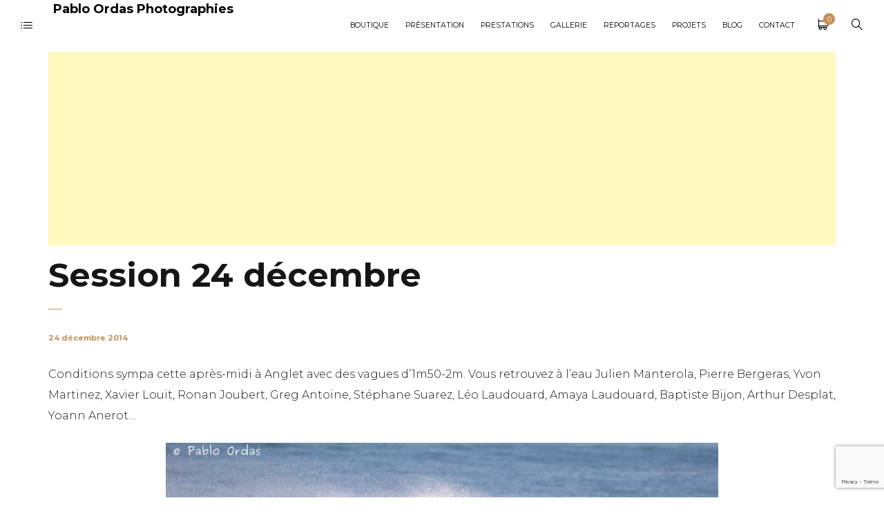

--- FILE ---
content_type: text/html; charset=utf-8
request_url: https://www.google.com/recaptcha/api2/anchor?ar=1&k=6LeGvoQUAAAAADkALkGQft1AXNxjxP0-XbE7YpZC&co=aHR0cHM6Ly9wYWJsb29yZGFzcGhvdG8uY29tOjQ0Mw..&hl=en&v=N67nZn4AqZkNcbeMu4prBgzg&size=invisible&anchor-ms=20000&execute-ms=30000&cb=x1kbqkqx6zwx
body_size: 48830
content:
<!DOCTYPE HTML><html dir="ltr" lang="en"><head><meta http-equiv="Content-Type" content="text/html; charset=UTF-8">
<meta http-equiv="X-UA-Compatible" content="IE=edge">
<title>reCAPTCHA</title>
<style type="text/css">
/* cyrillic-ext */
@font-face {
  font-family: 'Roboto';
  font-style: normal;
  font-weight: 400;
  font-stretch: 100%;
  src: url(//fonts.gstatic.com/s/roboto/v48/KFO7CnqEu92Fr1ME7kSn66aGLdTylUAMa3GUBHMdazTgWw.woff2) format('woff2');
  unicode-range: U+0460-052F, U+1C80-1C8A, U+20B4, U+2DE0-2DFF, U+A640-A69F, U+FE2E-FE2F;
}
/* cyrillic */
@font-face {
  font-family: 'Roboto';
  font-style: normal;
  font-weight: 400;
  font-stretch: 100%;
  src: url(//fonts.gstatic.com/s/roboto/v48/KFO7CnqEu92Fr1ME7kSn66aGLdTylUAMa3iUBHMdazTgWw.woff2) format('woff2');
  unicode-range: U+0301, U+0400-045F, U+0490-0491, U+04B0-04B1, U+2116;
}
/* greek-ext */
@font-face {
  font-family: 'Roboto';
  font-style: normal;
  font-weight: 400;
  font-stretch: 100%;
  src: url(//fonts.gstatic.com/s/roboto/v48/KFO7CnqEu92Fr1ME7kSn66aGLdTylUAMa3CUBHMdazTgWw.woff2) format('woff2');
  unicode-range: U+1F00-1FFF;
}
/* greek */
@font-face {
  font-family: 'Roboto';
  font-style: normal;
  font-weight: 400;
  font-stretch: 100%;
  src: url(//fonts.gstatic.com/s/roboto/v48/KFO7CnqEu92Fr1ME7kSn66aGLdTylUAMa3-UBHMdazTgWw.woff2) format('woff2');
  unicode-range: U+0370-0377, U+037A-037F, U+0384-038A, U+038C, U+038E-03A1, U+03A3-03FF;
}
/* math */
@font-face {
  font-family: 'Roboto';
  font-style: normal;
  font-weight: 400;
  font-stretch: 100%;
  src: url(//fonts.gstatic.com/s/roboto/v48/KFO7CnqEu92Fr1ME7kSn66aGLdTylUAMawCUBHMdazTgWw.woff2) format('woff2');
  unicode-range: U+0302-0303, U+0305, U+0307-0308, U+0310, U+0312, U+0315, U+031A, U+0326-0327, U+032C, U+032F-0330, U+0332-0333, U+0338, U+033A, U+0346, U+034D, U+0391-03A1, U+03A3-03A9, U+03B1-03C9, U+03D1, U+03D5-03D6, U+03F0-03F1, U+03F4-03F5, U+2016-2017, U+2034-2038, U+203C, U+2040, U+2043, U+2047, U+2050, U+2057, U+205F, U+2070-2071, U+2074-208E, U+2090-209C, U+20D0-20DC, U+20E1, U+20E5-20EF, U+2100-2112, U+2114-2115, U+2117-2121, U+2123-214F, U+2190, U+2192, U+2194-21AE, U+21B0-21E5, U+21F1-21F2, U+21F4-2211, U+2213-2214, U+2216-22FF, U+2308-230B, U+2310, U+2319, U+231C-2321, U+2336-237A, U+237C, U+2395, U+239B-23B7, U+23D0, U+23DC-23E1, U+2474-2475, U+25AF, U+25B3, U+25B7, U+25BD, U+25C1, U+25CA, U+25CC, U+25FB, U+266D-266F, U+27C0-27FF, U+2900-2AFF, U+2B0E-2B11, U+2B30-2B4C, U+2BFE, U+3030, U+FF5B, U+FF5D, U+1D400-1D7FF, U+1EE00-1EEFF;
}
/* symbols */
@font-face {
  font-family: 'Roboto';
  font-style: normal;
  font-weight: 400;
  font-stretch: 100%;
  src: url(//fonts.gstatic.com/s/roboto/v48/KFO7CnqEu92Fr1ME7kSn66aGLdTylUAMaxKUBHMdazTgWw.woff2) format('woff2');
  unicode-range: U+0001-000C, U+000E-001F, U+007F-009F, U+20DD-20E0, U+20E2-20E4, U+2150-218F, U+2190, U+2192, U+2194-2199, U+21AF, U+21E6-21F0, U+21F3, U+2218-2219, U+2299, U+22C4-22C6, U+2300-243F, U+2440-244A, U+2460-24FF, U+25A0-27BF, U+2800-28FF, U+2921-2922, U+2981, U+29BF, U+29EB, U+2B00-2BFF, U+4DC0-4DFF, U+FFF9-FFFB, U+10140-1018E, U+10190-1019C, U+101A0, U+101D0-101FD, U+102E0-102FB, U+10E60-10E7E, U+1D2C0-1D2D3, U+1D2E0-1D37F, U+1F000-1F0FF, U+1F100-1F1AD, U+1F1E6-1F1FF, U+1F30D-1F30F, U+1F315, U+1F31C, U+1F31E, U+1F320-1F32C, U+1F336, U+1F378, U+1F37D, U+1F382, U+1F393-1F39F, U+1F3A7-1F3A8, U+1F3AC-1F3AF, U+1F3C2, U+1F3C4-1F3C6, U+1F3CA-1F3CE, U+1F3D4-1F3E0, U+1F3ED, U+1F3F1-1F3F3, U+1F3F5-1F3F7, U+1F408, U+1F415, U+1F41F, U+1F426, U+1F43F, U+1F441-1F442, U+1F444, U+1F446-1F449, U+1F44C-1F44E, U+1F453, U+1F46A, U+1F47D, U+1F4A3, U+1F4B0, U+1F4B3, U+1F4B9, U+1F4BB, U+1F4BF, U+1F4C8-1F4CB, U+1F4D6, U+1F4DA, U+1F4DF, U+1F4E3-1F4E6, U+1F4EA-1F4ED, U+1F4F7, U+1F4F9-1F4FB, U+1F4FD-1F4FE, U+1F503, U+1F507-1F50B, U+1F50D, U+1F512-1F513, U+1F53E-1F54A, U+1F54F-1F5FA, U+1F610, U+1F650-1F67F, U+1F687, U+1F68D, U+1F691, U+1F694, U+1F698, U+1F6AD, U+1F6B2, U+1F6B9-1F6BA, U+1F6BC, U+1F6C6-1F6CF, U+1F6D3-1F6D7, U+1F6E0-1F6EA, U+1F6F0-1F6F3, U+1F6F7-1F6FC, U+1F700-1F7FF, U+1F800-1F80B, U+1F810-1F847, U+1F850-1F859, U+1F860-1F887, U+1F890-1F8AD, U+1F8B0-1F8BB, U+1F8C0-1F8C1, U+1F900-1F90B, U+1F93B, U+1F946, U+1F984, U+1F996, U+1F9E9, U+1FA00-1FA6F, U+1FA70-1FA7C, U+1FA80-1FA89, U+1FA8F-1FAC6, U+1FACE-1FADC, U+1FADF-1FAE9, U+1FAF0-1FAF8, U+1FB00-1FBFF;
}
/* vietnamese */
@font-face {
  font-family: 'Roboto';
  font-style: normal;
  font-weight: 400;
  font-stretch: 100%;
  src: url(//fonts.gstatic.com/s/roboto/v48/KFO7CnqEu92Fr1ME7kSn66aGLdTylUAMa3OUBHMdazTgWw.woff2) format('woff2');
  unicode-range: U+0102-0103, U+0110-0111, U+0128-0129, U+0168-0169, U+01A0-01A1, U+01AF-01B0, U+0300-0301, U+0303-0304, U+0308-0309, U+0323, U+0329, U+1EA0-1EF9, U+20AB;
}
/* latin-ext */
@font-face {
  font-family: 'Roboto';
  font-style: normal;
  font-weight: 400;
  font-stretch: 100%;
  src: url(//fonts.gstatic.com/s/roboto/v48/KFO7CnqEu92Fr1ME7kSn66aGLdTylUAMa3KUBHMdazTgWw.woff2) format('woff2');
  unicode-range: U+0100-02BA, U+02BD-02C5, U+02C7-02CC, U+02CE-02D7, U+02DD-02FF, U+0304, U+0308, U+0329, U+1D00-1DBF, U+1E00-1E9F, U+1EF2-1EFF, U+2020, U+20A0-20AB, U+20AD-20C0, U+2113, U+2C60-2C7F, U+A720-A7FF;
}
/* latin */
@font-face {
  font-family: 'Roboto';
  font-style: normal;
  font-weight: 400;
  font-stretch: 100%;
  src: url(//fonts.gstatic.com/s/roboto/v48/KFO7CnqEu92Fr1ME7kSn66aGLdTylUAMa3yUBHMdazQ.woff2) format('woff2');
  unicode-range: U+0000-00FF, U+0131, U+0152-0153, U+02BB-02BC, U+02C6, U+02DA, U+02DC, U+0304, U+0308, U+0329, U+2000-206F, U+20AC, U+2122, U+2191, U+2193, U+2212, U+2215, U+FEFF, U+FFFD;
}
/* cyrillic-ext */
@font-face {
  font-family: 'Roboto';
  font-style: normal;
  font-weight: 500;
  font-stretch: 100%;
  src: url(//fonts.gstatic.com/s/roboto/v48/KFO7CnqEu92Fr1ME7kSn66aGLdTylUAMa3GUBHMdazTgWw.woff2) format('woff2');
  unicode-range: U+0460-052F, U+1C80-1C8A, U+20B4, U+2DE0-2DFF, U+A640-A69F, U+FE2E-FE2F;
}
/* cyrillic */
@font-face {
  font-family: 'Roboto';
  font-style: normal;
  font-weight: 500;
  font-stretch: 100%;
  src: url(//fonts.gstatic.com/s/roboto/v48/KFO7CnqEu92Fr1ME7kSn66aGLdTylUAMa3iUBHMdazTgWw.woff2) format('woff2');
  unicode-range: U+0301, U+0400-045F, U+0490-0491, U+04B0-04B1, U+2116;
}
/* greek-ext */
@font-face {
  font-family: 'Roboto';
  font-style: normal;
  font-weight: 500;
  font-stretch: 100%;
  src: url(//fonts.gstatic.com/s/roboto/v48/KFO7CnqEu92Fr1ME7kSn66aGLdTylUAMa3CUBHMdazTgWw.woff2) format('woff2');
  unicode-range: U+1F00-1FFF;
}
/* greek */
@font-face {
  font-family: 'Roboto';
  font-style: normal;
  font-weight: 500;
  font-stretch: 100%;
  src: url(//fonts.gstatic.com/s/roboto/v48/KFO7CnqEu92Fr1ME7kSn66aGLdTylUAMa3-UBHMdazTgWw.woff2) format('woff2');
  unicode-range: U+0370-0377, U+037A-037F, U+0384-038A, U+038C, U+038E-03A1, U+03A3-03FF;
}
/* math */
@font-face {
  font-family: 'Roboto';
  font-style: normal;
  font-weight: 500;
  font-stretch: 100%;
  src: url(//fonts.gstatic.com/s/roboto/v48/KFO7CnqEu92Fr1ME7kSn66aGLdTylUAMawCUBHMdazTgWw.woff2) format('woff2');
  unicode-range: U+0302-0303, U+0305, U+0307-0308, U+0310, U+0312, U+0315, U+031A, U+0326-0327, U+032C, U+032F-0330, U+0332-0333, U+0338, U+033A, U+0346, U+034D, U+0391-03A1, U+03A3-03A9, U+03B1-03C9, U+03D1, U+03D5-03D6, U+03F0-03F1, U+03F4-03F5, U+2016-2017, U+2034-2038, U+203C, U+2040, U+2043, U+2047, U+2050, U+2057, U+205F, U+2070-2071, U+2074-208E, U+2090-209C, U+20D0-20DC, U+20E1, U+20E5-20EF, U+2100-2112, U+2114-2115, U+2117-2121, U+2123-214F, U+2190, U+2192, U+2194-21AE, U+21B0-21E5, U+21F1-21F2, U+21F4-2211, U+2213-2214, U+2216-22FF, U+2308-230B, U+2310, U+2319, U+231C-2321, U+2336-237A, U+237C, U+2395, U+239B-23B7, U+23D0, U+23DC-23E1, U+2474-2475, U+25AF, U+25B3, U+25B7, U+25BD, U+25C1, U+25CA, U+25CC, U+25FB, U+266D-266F, U+27C0-27FF, U+2900-2AFF, U+2B0E-2B11, U+2B30-2B4C, U+2BFE, U+3030, U+FF5B, U+FF5D, U+1D400-1D7FF, U+1EE00-1EEFF;
}
/* symbols */
@font-face {
  font-family: 'Roboto';
  font-style: normal;
  font-weight: 500;
  font-stretch: 100%;
  src: url(//fonts.gstatic.com/s/roboto/v48/KFO7CnqEu92Fr1ME7kSn66aGLdTylUAMaxKUBHMdazTgWw.woff2) format('woff2');
  unicode-range: U+0001-000C, U+000E-001F, U+007F-009F, U+20DD-20E0, U+20E2-20E4, U+2150-218F, U+2190, U+2192, U+2194-2199, U+21AF, U+21E6-21F0, U+21F3, U+2218-2219, U+2299, U+22C4-22C6, U+2300-243F, U+2440-244A, U+2460-24FF, U+25A0-27BF, U+2800-28FF, U+2921-2922, U+2981, U+29BF, U+29EB, U+2B00-2BFF, U+4DC0-4DFF, U+FFF9-FFFB, U+10140-1018E, U+10190-1019C, U+101A0, U+101D0-101FD, U+102E0-102FB, U+10E60-10E7E, U+1D2C0-1D2D3, U+1D2E0-1D37F, U+1F000-1F0FF, U+1F100-1F1AD, U+1F1E6-1F1FF, U+1F30D-1F30F, U+1F315, U+1F31C, U+1F31E, U+1F320-1F32C, U+1F336, U+1F378, U+1F37D, U+1F382, U+1F393-1F39F, U+1F3A7-1F3A8, U+1F3AC-1F3AF, U+1F3C2, U+1F3C4-1F3C6, U+1F3CA-1F3CE, U+1F3D4-1F3E0, U+1F3ED, U+1F3F1-1F3F3, U+1F3F5-1F3F7, U+1F408, U+1F415, U+1F41F, U+1F426, U+1F43F, U+1F441-1F442, U+1F444, U+1F446-1F449, U+1F44C-1F44E, U+1F453, U+1F46A, U+1F47D, U+1F4A3, U+1F4B0, U+1F4B3, U+1F4B9, U+1F4BB, U+1F4BF, U+1F4C8-1F4CB, U+1F4D6, U+1F4DA, U+1F4DF, U+1F4E3-1F4E6, U+1F4EA-1F4ED, U+1F4F7, U+1F4F9-1F4FB, U+1F4FD-1F4FE, U+1F503, U+1F507-1F50B, U+1F50D, U+1F512-1F513, U+1F53E-1F54A, U+1F54F-1F5FA, U+1F610, U+1F650-1F67F, U+1F687, U+1F68D, U+1F691, U+1F694, U+1F698, U+1F6AD, U+1F6B2, U+1F6B9-1F6BA, U+1F6BC, U+1F6C6-1F6CF, U+1F6D3-1F6D7, U+1F6E0-1F6EA, U+1F6F0-1F6F3, U+1F6F7-1F6FC, U+1F700-1F7FF, U+1F800-1F80B, U+1F810-1F847, U+1F850-1F859, U+1F860-1F887, U+1F890-1F8AD, U+1F8B0-1F8BB, U+1F8C0-1F8C1, U+1F900-1F90B, U+1F93B, U+1F946, U+1F984, U+1F996, U+1F9E9, U+1FA00-1FA6F, U+1FA70-1FA7C, U+1FA80-1FA89, U+1FA8F-1FAC6, U+1FACE-1FADC, U+1FADF-1FAE9, U+1FAF0-1FAF8, U+1FB00-1FBFF;
}
/* vietnamese */
@font-face {
  font-family: 'Roboto';
  font-style: normal;
  font-weight: 500;
  font-stretch: 100%;
  src: url(//fonts.gstatic.com/s/roboto/v48/KFO7CnqEu92Fr1ME7kSn66aGLdTylUAMa3OUBHMdazTgWw.woff2) format('woff2');
  unicode-range: U+0102-0103, U+0110-0111, U+0128-0129, U+0168-0169, U+01A0-01A1, U+01AF-01B0, U+0300-0301, U+0303-0304, U+0308-0309, U+0323, U+0329, U+1EA0-1EF9, U+20AB;
}
/* latin-ext */
@font-face {
  font-family: 'Roboto';
  font-style: normal;
  font-weight: 500;
  font-stretch: 100%;
  src: url(//fonts.gstatic.com/s/roboto/v48/KFO7CnqEu92Fr1ME7kSn66aGLdTylUAMa3KUBHMdazTgWw.woff2) format('woff2');
  unicode-range: U+0100-02BA, U+02BD-02C5, U+02C7-02CC, U+02CE-02D7, U+02DD-02FF, U+0304, U+0308, U+0329, U+1D00-1DBF, U+1E00-1E9F, U+1EF2-1EFF, U+2020, U+20A0-20AB, U+20AD-20C0, U+2113, U+2C60-2C7F, U+A720-A7FF;
}
/* latin */
@font-face {
  font-family: 'Roboto';
  font-style: normal;
  font-weight: 500;
  font-stretch: 100%;
  src: url(//fonts.gstatic.com/s/roboto/v48/KFO7CnqEu92Fr1ME7kSn66aGLdTylUAMa3yUBHMdazQ.woff2) format('woff2');
  unicode-range: U+0000-00FF, U+0131, U+0152-0153, U+02BB-02BC, U+02C6, U+02DA, U+02DC, U+0304, U+0308, U+0329, U+2000-206F, U+20AC, U+2122, U+2191, U+2193, U+2212, U+2215, U+FEFF, U+FFFD;
}
/* cyrillic-ext */
@font-face {
  font-family: 'Roboto';
  font-style: normal;
  font-weight: 900;
  font-stretch: 100%;
  src: url(//fonts.gstatic.com/s/roboto/v48/KFO7CnqEu92Fr1ME7kSn66aGLdTylUAMa3GUBHMdazTgWw.woff2) format('woff2');
  unicode-range: U+0460-052F, U+1C80-1C8A, U+20B4, U+2DE0-2DFF, U+A640-A69F, U+FE2E-FE2F;
}
/* cyrillic */
@font-face {
  font-family: 'Roboto';
  font-style: normal;
  font-weight: 900;
  font-stretch: 100%;
  src: url(//fonts.gstatic.com/s/roboto/v48/KFO7CnqEu92Fr1ME7kSn66aGLdTylUAMa3iUBHMdazTgWw.woff2) format('woff2');
  unicode-range: U+0301, U+0400-045F, U+0490-0491, U+04B0-04B1, U+2116;
}
/* greek-ext */
@font-face {
  font-family: 'Roboto';
  font-style: normal;
  font-weight: 900;
  font-stretch: 100%;
  src: url(//fonts.gstatic.com/s/roboto/v48/KFO7CnqEu92Fr1ME7kSn66aGLdTylUAMa3CUBHMdazTgWw.woff2) format('woff2');
  unicode-range: U+1F00-1FFF;
}
/* greek */
@font-face {
  font-family: 'Roboto';
  font-style: normal;
  font-weight: 900;
  font-stretch: 100%;
  src: url(//fonts.gstatic.com/s/roboto/v48/KFO7CnqEu92Fr1ME7kSn66aGLdTylUAMa3-UBHMdazTgWw.woff2) format('woff2');
  unicode-range: U+0370-0377, U+037A-037F, U+0384-038A, U+038C, U+038E-03A1, U+03A3-03FF;
}
/* math */
@font-face {
  font-family: 'Roboto';
  font-style: normal;
  font-weight: 900;
  font-stretch: 100%;
  src: url(//fonts.gstatic.com/s/roboto/v48/KFO7CnqEu92Fr1ME7kSn66aGLdTylUAMawCUBHMdazTgWw.woff2) format('woff2');
  unicode-range: U+0302-0303, U+0305, U+0307-0308, U+0310, U+0312, U+0315, U+031A, U+0326-0327, U+032C, U+032F-0330, U+0332-0333, U+0338, U+033A, U+0346, U+034D, U+0391-03A1, U+03A3-03A9, U+03B1-03C9, U+03D1, U+03D5-03D6, U+03F0-03F1, U+03F4-03F5, U+2016-2017, U+2034-2038, U+203C, U+2040, U+2043, U+2047, U+2050, U+2057, U+205F, U+2070-2071, U+2074-208E, U+2090-209C, U+20D0-20DC, U+20E1, U+20E5-20EF, U+2100-2112, U+2114-2115, U+2117-2121, U+2123-214F, U+2190, U+2192, U+2194-21AE, U+21B0-21E5, U+21F1-21F2, U+21F4-2211, U+2213-2214, U+2216-22FF, U+2308-230B, U+2310, U+2319, U+231C-2321, U+2336-237A, U+237C, U+2395, U+239B-23B7, U+23D0, U+23DC-23E1, U+2474-2475, U+25AF, U+25B3, U+25B7, U+25BD, U+25C1, U+25CA, U+25CC, U+25FB, U+266D-266F, U+27C0-27FF, U+2900-2AFF, U+2B0E-2B11, U+2B30-2B4C, U+2BFE, U+3030, U+FF5B, U+FF5D, U+1D400-1D7FF, U+1EE00-1EEFF;
}
/* symbols */
@font-face {
  font-family: 'Roboto';
  font-style: normal;
  font-weight: 900;
  font-stretch: 100%;
  src: url(//fonts.gstatic.com/s/roboto/v48/KFO7CnqEu92Fr1ME7kSn66aGLdTylUAMaxKUBHMdazTgWw.woff2) format('woff2');
  unicode-range: U+0001-000C, U+000E-001F, U+007F-009F, U+20DD-20E0, U+20E2-20E4, U+2150-218F, U+2190, U+2192, U+2194-2199, U+21AF, U+21E6-21F0, U+21F3, U+2218-2219, U+2299, U+22C4-22C6, U+2300-243F, U+2440-244A, U+2460-24FF, U+25A0-27BF, U+2800-28FF, U+2921-2922, U+2981, U+29BF, U+29EB, U+2B00-2BFF, U+4DC0-4DFF, U+FFF9-FFFB, U+10140-1018E, U+10190-1019C, U+101A0, U+101D0-101FD, U+102E0-102FB, U+10E60-10E7E, U+1D2C0-1D2D3, U+1D2E0-1D37F, U+1F000-1F0FF, U+1F100-1F1AD, U+1F1E6-1F1FF, U+1F30D-1F30F, U+1F315, U+1F31C, U+1F31E, U+1F320-1F32C, U+1F336, U+1F378, U+1F37D, U+1F382, U+1F393-1F39F, U+1F3A7-1F3A8, U+1F3AC-1F3AF, U+1F3C2, U+1F3C4-1F3C6, U+1F3CA-1F3CE, U+1F3D4-1F3E0, U+1F3ED, U+1F3F1-1F3F3, U+1F3F5-1F3F7, U+1F408, U+1F415, U+1F41F, U+1F426, U+1F43F, U+1F441-1F442, U+1F444, U+1F446-1F449, U+1F44C-1F44E, U+1F453, U+1F46A, U+1F47D, U+1F4A3, U+1F4B0, U+1F4B3, U+1F4B9, U+1F4BB, U+1F4BF, U+1F4C8-1F4CB, U+1F4D6, U+1F4DA, U+1F4DF, U+1F4E3-1F4E6, U+1F4EA-1F4ED, U+1F4F7, U+1F4F9-1F4FB, U+1F4FD-1F4FE, U+1F503, U+1F507-1F50B, U+1F50D, U+1F512-1F513, U+1F53E-1F54A, U+1F54F-1F5FA, U+1F610, U+1F650-1F67F, U+1F687, U+1F68D, U+1F691, U+1F694, U+1F698, U+1F6AD, U+1F6B2, U+1F6B9-1F6BA, U+1F6BC, U+1F6C6-1F6CF, U+1F6D3-1F6D7, U+1F6E0-1F6EA, U+1F6F0-1F6F3, U+1F6F7-1F6FC, U+1F700-1F7FF, U+1F800-1F80B, U+1F810-1F847, U+1F850-1F859, U+1F860-1F887, U+1F890-1F8AD, U+1F8B0-1F8BB, U+1F8C0-1F8C1, U+1F900-1F90B, U+1F93B, U+1F946, U+1F984, U+1F996, U+1F9E9, U+1FA00-1FA6F, U+1FA70-1FA7C, U+1FA80-1FA89, U+1FA8F-1FAC6, U+1FACE-1FADC, U+1FADF-1FAE9, U+1FAF0-1FAF8, U+1FB00-1FBFF;
}
/* vietnamese */
@font-face {
  font-family: 'Roboto';
  font-style: normal;
  font-weight: 900;
  font-stretch: 100%;
  src: url(//fonts.gstatic.com/s/roboto/v48/KFO7CnqEu92Fr1ME7kSn66aGLdTylUAMa3OUBHMdazTgWw.woff2) format('woff2');
  unicode-range: U+0102-0103, U+0110-0111, U+0128-0129, U+0168-0169, U+01A0-01A1, U+01AF-01B0, U+0300-0301, U+0303-0304, U+0308-0309, U+0323, U+0329, U+1EA0-1EF9, U+20AB;
}
/* latin-ext */
@font-face {
  font-family: 'Roboto';
  font-style: normal;
  font-weight: 900;
  font-stretch: 100%;
  src: url(//fonts.gstatic.com/s/roboto/v48/KFO7CnqEu92Fr1ME7kSn66aGLdTylUAMa3KUBHMdazTgWw.woff2) format('woff2');
  unicode-range: U+0100-02BA, U+02BD-02C5, U+02C7-02CC, U+02CE-02D7, U+02DD-02FF, U+0304, U+0308, U+0329, U+1D00-1DBF, U+1E00-1E9F, U+1EF2-1EFF, U+2020, U+20A0-20AB, U+20AD-20C0, U+2113, U+2C60-2C7F, U+A720-A7FF;
}
/* latin */
@font-face {
  font-family: 'Roboto';
  font-style: normal;
  font-weight: 900;
  font-stretch: 100%;
  src: url(//fonts.gstatic.com/s/roboto/v48/KFO7CnqEu92Fr1ME7kSn66aGLdTylUAMa3yUBHMdazQ.woff2) format('woff2');
  unicode-range: U+0000-00FF, U+0131, U+0152-0153, U+02BB-02BC, U+02C6, U+02DA, U+02DC, U+0304, U+0308, U+0329, U+2000-206F, U+20AC, U+2122, U+2191, U+2193, U+2212, U+2215, U+FEFF, U+FFFD;
}

</style>
<link rel="stylesheet" type="text/css" href="https://www.gstatic.com/recaptcha/releases/N67nZn4AqZkNcbeMu4prBgzg/styles__ltr.css">
<script nonce="pop46UqofvVZr_ALK7Y49g" type="text/javascript">window['__recaptcha_api'] = 'https://www.google.com/recaptcha/api2/';</script>
<script type="text/javascript" src="https://www.gstatic.com/recaptcha/releases/N67nZn4AqZkNcbeMu4prBgzg/recaptcha__en.js" nonce="pop46UqofvVZr_ALK7Y49g">
      
    </script></head>
<body><div id="rc-anchor-alert" class="rc-anchor-alert"></div>
<input type="hidden" id="recaptcha-token" value="[base64]">
<script type="text/javascript" nonce="pop46UqofvVZr_ALK7Y49g">
      recaptcha.anchor.Main.init("[\x22ainput\x22,[\x22bgdata\x22,\x22\x22,\[base64]/[base64]/[base64]/ZyhXLGgpOnEoW04sMjEsbF0sVywwKSxoKSxmYWxzZSxmYWxzZSl9Y2F0Y2goayl7RygzNTgsVyk/[base64]/[base64]/[base64]/[base64]/[base64]/[base64]/[base64]/bmV3IEJbT10oRFswXSk6dz09Mj9uZXcgQltPXShEWzBdLERbMV0pOnc9PTM/bmV3IEJbT10oRFswXSxEWzFdLERbMl0pOnc9PTQ/[base64]/[base64]/[base64]/[base64]/[base64]\\u003d\x22,\[base64]\x22,\x22YMOcQcOYwq5ISAvDksKdOMOMCcOJwpHDvMKDwrLDqmPCv2YFMsOdWX3DtsKZwq0UwoDClMKkwrnCtz0Bw5gQwqnCuFrDiyh/BydkPcOOw4jDpMO9GcKBWcOMVMOeYBhAUSBpH8K9wqpBXCjDp8KgwrjCtkMlw7fConVYNMKseBbDicKQw7TDlMO8WThzD8KAQlHCqQMWw5LCgcKDEcOAw4zDoQ3CqgzDr03DuB7Cu8Oaw5fDpcKuw449wr7Dh0DDo8KmLjlLw6MOwrDDvMO0wq3CoMOcwpVowqjDoMK/J0DCh3/Cm3VCD8O9ZcOaBWxFMxbDm3oDw6c9wpLDp1YCwoALw4tqJwPDrsKhwrXDmcOQQ8OFK8OKfm/[base64]/[base64]/[base64]/CknzCvsO2w4ZTw7vClsK6wqvCg8KsbH7DqMKAwqgZC8O9w5PDl0c5woMYDSQ8wpxkw6fDnMO7Vi8mw4ZQw5zDncKUF8KAw4xyw7AIHcKbwoYKwoXDgiBMOBZPwo0nw5fDncKDwrPCvV1mwrV5w6HDtlXDrsO/wqYAQsOHAybChkwzbH/DnsOWPsKhw7NhQmbCgRAKWMOJw5rCvMKLw4jCgMKHwq3Ci8OZNhzCmsKNbcKywozCiQZPKMOOw5rCk8KWwrXCokvCt8ORDCZtXMOYG8Kdej5idsOYOg/CgMKPEgQVw6UfcmlCwp/CicOFw5DDssOMch4Ywpcjwo0Qw6XDtS4pwrQuwpHCiMO+bMKSw7jDkXDCiMKtEjMqdMKlw7nCvXQgdy/DonfDmCRPwpTCgsK8ID/DlyAcJ8OYwoLCr2rDs8OSwqVzwpdfd0oLHVJ7w7jCpMK5wpRvEF7DkR3CgcOMwrLDuiPDmsOdDwXClsKUFcKNb8KHw7zCmTbClMK/w7rCmzrDqMOqw4HDmMO3w5RJw6x3fMOxYAPCucK3wqbClUrCtMOPw47DhyQ8MMKlw4LCgyHCkVLCssOvE1fDrzDCgcOUcyrDiGwTacKhwrzDszwHIybChcKyw5YuAUk4wozDvwjDjGpoL1dEwovCtjELdlYSGiLChXJlw57DrA/ClxjDjMK+wrDCnn0Kwo4KWsOHw7jDi8KAw5zDsW0zw5tmw5rDv8KaMUAlwqvDicOowp7CuSPCpMOjDSxgwr9/RyQUw4fDux9Nw6tew7k8dsKQX3g/wp16JcOAw4QSIcKxwoHCpsOjw5Qiw6jCucO/csKyw6zDl8OnEcOrTsKww7QYwoPDtyJQOHnClQ1TLSzDosKpwqTDssOrwqrCtcOvwr3CiX9Ow6LDucKiw5vDqx9mcMOrRidSRQ3DijXDjGXDtsKqcMOdXwE2LMOYw4RddcKvK8OhwqxPRsKlwoTDlMO6wqA8Zy1/I3h9wozDri9ZLsKocAjClMOrRlPClXXCmcOtw5kEw7jDjsOjwqgMa8Oaw5o+wpLCt0bCgsOBwpY/YsOafz7DpcONRiVuwrxBQzXClcKMw5DDusKPwqMkb8O7GCkWwroXwopnwoXDrmINbsKjw4LDn8K8w73CocKMw5LDmw1Ow7/ChcO1w44lA8OkwqgiwozDrETDhMKnw5PDtyQCw49Sw7rCpTTCnMO/wr9GJMKhwo7DvMObKDLCjSBRwpTCvUVfU8Ouw5AZSmnDu8KYUkLCs8KlT8KpSMKVPsKKOU7Ch8OLwo3ClMK5wpjCtXMfw4xlwo5JwocYEsKewoMoeX7DlcOjOXrCoCZ8AjhjEQzDhsKzwpnCncK+w6vDswnChCM6Ym/ComJTMcKKw4bDtMOtwr7DvcO8K8ObbQ7Dt8KXw74Jw6xnJsOCeMOsZ8KewpNEKB5MRsKgVcOCwrrCslNkHnDDgMO7MjJ+ecKEW8OjIiJ7GsKowoZ/w6dsEGHCtUc8wpzDgB5TVDFBw4TDtMKrwr8bImjDiMOCwrgXXgN/w7Uow6BVHcK9QgDCvcOrwqnCuwkFCMOkwpAKwqU1QcK8JcO3wp9gPUAXMMKtwrbCjgbCui4Cwot5w7DCqMKww6dIfWXChnt8wp0Mwp/Do8KGS2IJwp/CskE6HC8kw5fDpMKCQcOxw6TDiMOCwojDmcK4woojwr9HGzxVYMOYwp7DlTYYw7rDrMKmQ8KXw6jDlMKmwrTDgMOOw6XDt8KXwq3CpwbDskbCkcKqwq1SVsOJwoIKHnbDtwgrBT/DkcOpacK+RsOjw73Djx5kdsKdPUDDr8KeZMOlwrFjwotUwrtZFcKjwr59XMOraWRnwp1dw5/DvRfDuG0bB0LCu07DmhhLw6IxwqbCkngNwq7DuMKnwqEGDnPDomfDh8OwLT3DtsKpwqQPH8O/woHDjBBmw70OwpvDicOFw5wuwpRKPHvCvxoAw7FSwprDlMO/[base64]/w7LDlMOfwoVMw54bw4J5OyrDsFPCh8K/wrnDkcOBw70sw6vCrh/[base64]/Cg8OnRsKxfcKCAMOCMMO8Z8OvCcOow5HDhzI0ScKYdHwGw7nDhDTCgsOrwpTChTLDowkJw4giwqjDoUhZwofClMOkw6rCsV/DnVzDjxDCoG4xw7fCp2ofA8KtWivDp8OkHcOZw6LChS5KBcKiNmPCiGXCswgYw6RGw5nChSjDs3vDtw7CoE9OacO2JMKrCsOhH1bDucOyw7NtwoPDk8O7wr/Ch8Osw4XDncO0w6vDpcOfw5lLZ2l1UHjChcKeDWNtwoMiwr8/wp3CgDLCucOjInXDsQ3ChFXCn29gNR3DlhRaUzIUwqg+w5Ugdw/[base64]/w5zDmVk8M8KKw6YOw7XCgMONZsODaD7CkCPCn0vCtDEaw5NCwrjCqAxAecOJaMKpb8Ofw45ROXxrMx7CscOBHnsLwqXChgfCoyfCsMO4ecOBw4oqwpp/woMcw57Cq3LDmzcvR0VvZnzDgg3DmDPCoBtMJsKSwrB1wrrCi0TDj8KTw6bDq8OvehfDvsKPwrp9wqLChMKjwrA7UMKbRsOuwrvCvsOwwoxgw5QZLsKmwqLChcOXXMKaw7NsNcKTwo1uaRfDqmLDg8OBM8OSbMOIw6/[base64]/[base64]/[base64]/UsK9w5Y5fFfDjw3DjkbDscK6w6fCij46w5vDvG/Cq0TCksKvP8O0VsK9wrfDtcO3bcKrw6zCq8KNG8K2w615wrgSJsK1bMKIVcOEw6csVmPCu8Oww6jDhkJWAW7CqsO1ZcO8w5d8JsKYw7/DtsKkwrjClsKGwrnClxvCvsKEZ8KzIsK/fMOLwqZyNsOdwqYaw5xlw5Ixd0fDssKdHsOeICnDoMKBw77CvX80wqE9ACAGwq7DtWHCusKWw7s3wqVbHlfCj8O7ZcOwfhI6J8KPw6TCkG/Cg1rCvcKoX8KPw4tZw7bCmyA0w5kCwo/[base64]/ClXXCi8KIw6N8wp/[base64]/w5rDrsOawq7DrsO6wpTDiMKMU3jCi10nwplHw5jDhcKgXhvChwlMwrEPw6rCi8OGw4jCrQ04w43CoUsjw6RSDkbDgsKLw4/Ck8OyIGRNc0gSwqzCpMOAH0PDoTdsw7TDoUhlwrDDq8OdbkzCmzPCp3rDhA7CtcKkXcKkw6ADI8KPXcOww7sSScO/w60gRsO5w5x9HVXDl8OpUcKiwo1wwrAcTcKQwrrCvMKswr3Dn8KnaRddJW9TwrFLTl/Cojhkw43CnG8aW2XDh8K8JgE7YVLDs8ObwqwTw7/DqmrDjnbDnmHCjcOTd3sNN1A4G18CT8KFw4dfISZ+SMOuQMOmHsOmw7seWVMARHRuwonChMKfBUMlQyvDlMK7wr0PwqzCpVcww4djBQsXTMO/woUoPcKjAUtxwprDksKbwrQwwoAEw40wMMOJw5nChsOCJMOxeEFzwqDCp8OQw5bDsF/DnQvDmsKGfMOgN2ohw6nChsKKwq0tPnhQwpLDqlXCpsOYU8K4woNwTE/DpwLCij99wqJjKipNw5wLw6/Ds8KTN1DCk3vCssOZXRnCjBHDqMOdwq93wqPDmMOGDGjDi2U2ACTDhMOBwp/Di8OWwrtzXcO9acK9wrl6DXJvIsOCwr5zwoVIG3RnNyQLVcOAw78gQw4XTV7CnMODJsOKwobDjBrCvcK0TjTDrhbCtGsEe8OVw5dQw6zCqcOCwpF/w79Qw7JuLGc4DX4OKWTCo8KFaMK1XHNlFsOqwodiSsK3wqc/NMKeO38VwoN5VsOewqvCmsKsHytFwq1Dw4PCngnCj8KAw4RgMxDCqcK8w4rCgS9wA8K9w6rDkUHDqcKGw4tgw6h4JnDChMKCw5zCq1jCosKeScOxEQ0lwpLCqy8UXyQFwpZ3w5PCisKJwq/[base64]/[base64]/[base64]/[base64]/DihQYw44mQw/DpsOxw7HCg29Ow6ZGwqPDgsK+wozDtHfCsMOrw7kxwpbCgsK+OsK1bksXw5sdBsO5WcKETghsW8KWwrDCrR/[base64]/[base64]/CpGXCkHRWw5XCnzU9EsK9HcOZwonDjQUwwpjDlx7DoGfConvDvX/Clw3Dq8K0wr8wX8KMXHnDuTfCu8K+TMOSVCPDgEfCoHPDti/ChMK8KC1wwq1+w7/DucO4w5PDq2LCv8O0w6rCkMOdVCjCpDTDusOjOsKZVMONX8KIZcKDw7fDrMO6w5JEWWPCmg3CmsOpcMKnwp3CuMOoO1sOX8O/w71/chlZw5xLAkDCoMOFYsKawr0iKMK5w64Iw7/DqsK4w5nDjMOrwpLCvcKGSmHDuHwEwrDDsEbDqmfCicOhWsO0w6ItEMOsw4soQMOrw7YuXlwAwot6w6nCtsO/w7LDj8OfHRprYMKywofCrVTDjsODf8Okw63DiMOpwqvDsC3DmsOow4lPBcOIW0UFE8K5DlvCiQIdCMOmaMKBwpZvZMKkwqrCiRopFnYFw5oJwp/DjMOLwrvDscK7bSFRScKow5AJwprClHdefsKfwrjCr8OzHCJbDMOkw6pYwpzCm8K+L1nCkH/CgMKlw7RZw7LDncKlVcKwOEXDksOZF2vCucOEwqzCp8KvwqpewovClMKlF8K0dMOdMnHDpcOBKcKRwrIWJQRMw6DDtsOgDls/J8O3w6g5worCgcO2d8OOw5Epw4RdP2Bjw6J9w7ZJEjRdw7Iswo/CnsKIwqDClMOiFmXCunjDvMKIw7k+woxJwqoDw44/w4pVwq7Dr8OfOcKTScOqTj16woTDp8OAw4jCrMOrw6NPwpjCs8KkRWQEacK9GcOZQEE9wobChcOvKsO2UAo6w5PCoW/[base64]/CvWx3O2XCqsOwGWDDuljCrMOxEG1kPlvDlyTCj8K4JB7Cr3/[base64]/wosrO0fCksOPLsKHa8K4AcOdS8KpT8Kxw63CjFVcwpBVfmF4woh/wpBHBFQlAMOTd8Opw4vChsKpL1fCkTVIejbDqRjCqV/DvsKHYMKkYUnDhl9AYcKAw4nDscKfw6dqaVpjwo4HeSHDmTJSwp8dw5VewqfClFnDiMOTw4fDu3XDr2lqwpXDjMKmVcOGEkDDmcK0w6YdwpnCvWtLccKhGcKVwr9Hw746wpcTBcO5aDoJw6fDgcKGw6/Ctm3DtsKlw7wGw5Ijb0kbwqEzADpfOsKxw4LDnTbCmMOFAMOrwqB+wrfDuT5Cwq7CjMKswrZHJcO4EsKjwoRmw4/DjMKkCMKiKlcLw4E1wrPCu8K6OsOWwrfCjcK9wq/[base64]/[base64]/CnRfDslLCnG8FMsKBB8KCw6TDjsKZSxTDg8K+W3zDn8OzGcOQEg4rIcOMwqDDh8Kww77CgnDDs8KTNcKhw7nDrMKVUsKBM8KEw4B8Nm83w6DCm3/CpcOpZWbDg1XCqUosw4XDjBFXJ8KjwrzCvGfCuSo/[base64]/LCYGQ8Kyw6/CgcO3wojCvsO7w5R9wrgBUAfDlMKHdw/Cu21YwqFJWMKvwpLDjMKuw7LDj8OCw44DwrMrw6nDgMOfA8O/woLCpHRKF3XCgMOQwpd6w5sFw4kHwo/DqmI3TClrOG51V8OiDcOOdsK3wqXCtMOUS8OQwo4fwrt9w5NrLSvChU8WVQnDkxTCicKUwqXCnntxAcOgwrjDisOPGcOXw6nDuUdAw6HDmEw5w5M6DMKJVW/[base64]/Ds0VLw7I8w6LDjMKUDXcXAcOMMMKDesOfwotaw7IXNjvDuFM/dsKFwrArwrjDhxrCuCrDnQrCo8KRwqvCqsO6IzM8dMORw4TDv8Oyw7bDusO1BlrCvG/ChcOvVMKLw7NFwp/[base64]/[base64]/DkcOpwr9iwrt4DcKkHWHCkMK6wrTDiTMCWXfDscK3w5ZrT0TChcOFw7pWw7bDjMKNeXYqbcKFw79JwoTDtcKjLsKxw7vCn8K7wpN1A3c1wr7CkSDDncKQwqPCocKgLsOXwqXCtihvw5/CtSUFwpfCim80wq8aw57Dn342w6wUw4PCisOjRj7Drx/CtSzCqho7w7zDlFDDrxnDq0HCmMKyw5HChgYUf8OcwrTDhQsUwpnDqR/DoA3DpsKyaMKrRnTClsOFw7PCs1PDvTBww4NlwqvCt8KFCsKqdMOsWMKFwp1lw7dgwqM4wq8Iw53Dj3PDuMK+w67DjsKGw5/Dg8OSw7ROKRHDmCRowrQeasO9wqJGCsOgQDULwptOwoNcwp/Dr0PDtAXCnVbDlns6Zl1ANcK7ICDCp8O5w7lnBMOfX8O/w5LCvz7Cg8OuV8OqwoM/wrMUJiQ2w6dwwq0zH8O3ScOpUVE7woPDssKLwp3ClcOSKsOlw7rDjcOiY8K3GxLDmyfDpw/CqGnDs8ODwovDiMOTw6rClCJANXAUfcKaw47CiRRKwqdlSTDCqxTDl8O+woXCjiXDiXjCn8KUw6PDusKsw4nDkSUvDMK6ZsKaQAXDvBnDs3rDk8OHWWjCqAFMw71Mw5/[base64]/CpzFEw6jDm8O5TcK2wqJ1BMOqwph4cMOGw6liOMKDIcOFeShhwqLDpyfDh8OiBcKBwpXCrMOQwqhqw4XCtUbCp8OMw7vCmQjDnsKOw7A0w7jDsE18w6ZPESTDssKbwqbCqTYSe8K6HsKpKjplLVnDkcK3w4nCrcKSwrB/wqHDmsOWThdywoDDp3jDk8Kmwpp7GsKwwoHCrcKDIxnCtMKCU0PDnD0JwonCuzouw6kTwqQGw7gKw7LDrcOzGcKLw5laTSocXcKtw4RqwrlNJwEcQzzDiG/DtVxKwofCnGBhGyBjw7QbwovCrsOsA8KBw7bCtMK7GMOjAcOlwpNdw7PCjFRRwqFfwrQ2OMOgw6bCpcOPR3PCosOIwop/[base64]/ClsOcw7bDoFbDkzZ0w5zCiGVGTznCl8OOUhsaw7MkTQ/CvcO/woPDo2bDncK2wq15wqTDucOmFMOXwrkqw47Dh8OBQ8K2PMKew4rCrzbDlMOKf8Kww5lQw60aZcOJw5MIwrkpw6LDuhHDt2nCrw1EZsK9asK7MMKIw5AjRncqPcK0LwDDszt6IsKtw6Z4JFhqwoLDlH7CqMKwUcO6w5rDs2nDrMKTwq/CrmlSwoXCskjCt8O/w7hyEcKVKMOKwrPDr1x5VMOZw4EjU8Orw4MUw55RAWQuwqvCn8OxwrISXMOWw5zCtBtERsO3w7AtJcKrwrxVHcKhwrjCgHDCl8O8TcOMMmnDuyE1w7XCokPDq28sw6ZlWw9vcTl8w4UMTg9twqrDoR1XG8OQH8OkEiNvby/DhcKOw7t9wrHCpj0FwqHCjnV+HsKPFcK4Ym/[base64]/[base64]/CtmLCl8OGfcKkwqFoZi3DnsKfw4xPw40Qw6DCp8OZb8KWdid/fsKiw6XClMO1wrNYXsOKw7jCmMKDQQNBScOqwrk5w6AjaMK5w7EDw5MsXMOJw40mwoZvF8KZwoQ/w5vCrBjDs0TCm8Kuw5IYw6rCiibCiQkvecOpw7pmwqnDs8Kvw5jCsD7DlcKlw4AmGDXCpsKaw5/Cv2rCjMOywqbDiBnCksKZVcO7dU4wBUPDvTPCncK5WcKnFMKQek9BQwR6w4Baw5XCscKJF8OPMcKHw45TdA5Xwq9yATHDjhdzTHjCuTXCrcKrwrnCtsOZw7kJAnDDv8K2w7bDhWEBwocoLMKBwqTDj0bCiXxXNcOTwqUqAmB3AcKyAsOGGTjChlDCtDYDwo/CoH5ewpbDjgxhwobDkzYaCBMNICHCh8KwLTlPXMKyZzIgwoN0Pww+G2BdMSYLw4vDl8O6wrfDs1bCoiZhwolmw4/CvX/[base64]/Dv8OgVBZUJMKiwoDDgEVqw7doV2clGRPCqX7ClMO4w5PDl8OlQyvCk8KZwpHCmMK4DHRhcEHDrcOoZFnCog0nwrhZwrFVPF/[base64]/[base64]/DrjlCwrfCmXEIEmTDpcOkM04Ddx1/wq5dw5FSNcKGUsKabSFCOVbDqcKWVDwBwqsvw4FEHMOVUHc+wrXDhydow4fCpGNGwp/[base64]/DqsOAaix7BlVGw65AXsKZw61YRmPDlcKiwo/DtVAFBcOxIMKRw5l5w742VsOMHwTDmHczTsOPw41Vwq4cQGRQwpwQT2XCoi3DucKXw5tQT8KsdUfDo8Oaw4zCvFvCisOww4TCrMOHRcO6K0bCpsK6wqjCuEZfOV3DlEbDvRDDk8KVd113f8KXEcOXN2sbAzV2w41LeC/[base64]/EkVOwr/DnMKjNXFOaMOYKcKNwpXCjTLChwIjEl14woHCtVDDu3DDoWB0CTlFw63Ct2HDpcOaw4wNw5h7U1cuw6wgMVpuLcOlw5xjw65Bw6xbwrTDocKuw5jDtDTDlQ/DmMKSQG9wQnzCt8KWwovCrEDDmiVhJzPCisO5GsOQwqhaHcOdw73Dn8OnNsK5XcKEwoMKw40fwqRawofCl3PCpGwHZsKvw5Ulw6w7KgltwqMjwq/CvsKnw4PDhGdGOsKFwoPCmWRWwrLDk8ONVcO3biDCqX/[base64]/w7HDojINRmR7LMOEwq09MMKXw6jDm8K7wpfDtjsIw5FVUF1sAcONw57DqEEdYMOjwqbCoG07LnjDgG0NYsO7UsKsdxfCmcO5acOvw48ow4HDj27DuDZiYw5DJyTDo8O8HRLDvMK4AsOMG2VdaMKGw5JgUcKfw7JGw7zCvBrCh8KHWl7CnxrDt1/DvsKzwod+YcKUwoLDvsO1KcOCw7HDu8OMwqdwwoDDpMOMGCktwo7DtH4DQC3CrMOcJcOVAistYMKgOcKyEV4awoEvHT/Dgi/[base64]/[base64]/CtcOLwrDCscOXw5HClGPDlsK/[base64]/woAiwqHDvMOfwosLYMKWw7nCucKAwpLCvw1lw7zCtsOdZMOHDsOHw7jDhcOOL8OybTICTRPDoQNww5onwojDhWrDpinCvMOiw5vDuHPDisOcXyXDvj5qwpUMP8OmJVzDgHzCpGZHAcOgJzvCoAh9w4/ChSU5w5/CuS/Dl35EwrlyfDImwpklwoZ7fyHDsllJfsObw40pwrDDuMKJKMK4PsKXw6rDrMKbV0h4wrvDvcKQw7RFw7LCgUXDm8Oow6dMwrN8w7HDp8KIw5ESR0LDuy4pw75Gw47DscKHwpgIFSoXwqx3wq/DvwTCtMK/w7Rgwropwqs8T8KNw6jCkAhEwr0RAjkNw6bDr3XCgSh3wr4Mw5zCvQDDsz7ChMKPw7thccOHw47CmT4xJsOww4QRw55BFcKob8KGw6FtfBMEwr4Qwr4eNwxewo0Mw4B/[base64]/[base64]/wqpTLcO7wpLDmMOrw7ARZsO3D2zDjA/Dj8OxwpnCrHfCg0rCjcKrw5DCpzfDiiDDkkHDgsK9wprCmcOtD8KRwr0HAMOiJMKYK8OhOcK+w5MPw7kTw67CkMKEwpxKPcKVw4vDphNvZ8Kzw5lqw5cow5NHw61vSsKtVsOYGMOVDU8ndDldei7DnC/DscKhDsOtwoNSUSgbZcO7wrPDvjnCnUgSNMKAw5TDgMOEw6bDr8OYd8OAw5TCsAXCosOXw7XDu04jecOfwpJCw4U1wrNMw6ZOwqhDw550CWU+KsKkbcK0w5dgXMO4wrnDhsKSw4zDqsKZRcOtPzTCucOBbgdAcsOgeGfCsMKCasKODSR1CcOMN0ILwqbDhj4mVcO/w70tw6XDgMKywqXCtMKVw57CoR/CnmrCl8KqADcYQHA9wpDCl27DnkDCrA3CscKyw5g5wqkkw45bU2xJLxzCnXIQwoAWw65Tw5/DvQvDkz3DssK0TlZRw77CpMO3w6bCgiDCssK4UsKXw4dtwpU5cSxZf8Kww6zDu8OzwqnCjsKuJMO3YB3Csxxxw6PCvMOka8OxwogywoZfNMOWw519XUnCv8Orw7BwQ8KDNCHCrcOWchMJcmQ3ZGLCtE9UHH/Dl8K4JE4kY8OkWMKGwrrConDDmsO2w6g/w7rDgwvCucKjRTPCqMOcaMOKKiTDuTvDggtnw7s0w7IBw47CpkzDmMO9XkfCusO0QV7DoDbDi1gqw4/Cng4+wpkNw5nCu0E0wrojacK1KMKnwqjDqwMow5PChcO9fsOywoNVw5slwqfCij8LeXHCtnbClsKDw4nCihjDhE0vdSAiD8KKwoEzwo3CocKVw6vDpUrDoVRQwowaeMKjw6fDvMKpw47CjTY0woAENMKRwqzCn8ORd340wpEsMcOnQcK6w60gdj/DmEYqw7bCl8KdfnQWLmTCkMKSKcOCwojDisK/CMKfw5ssKsOqYRXDg1vDtMOKeMOmw4LCssKnwpNoWzQMw6hjbDDDlMO9w5JlPhrDlBbCs8K6wrdkQ2gow4jCuSEJwoAkByDDjMOTw6bChU5Nw69Nwp3CoSvDkQt/w6DDoxbDicKWw5AxZMKJwpvDqkrCj2/DicKPwqIEdkFZw70mwqc1W8K0B8OwwrbDs1nClyHCjcOYb3pudsKnwrHCqsO+wrjDhcKEDAk3HSrDii/DrMKdQ1wOeMOyXcOwwoHDn8OyPsODw7EFMMOPwoYBGcKUw6DDp10lwozDmsODEMOPw7sSw5Nxw5fDgMOfUsKQwoxFwo/[base64]/DqsKGFgvCqAUacGXDlMOmwpTDrMOxwrZtwpXCq8KJw79HwrR4w4Ykw7vCmQpaw6MVwrEBw68eZMKQR8KAdMKYw7QsBsKAwpFCUcOdw5c/wqFpwpA3w5TCncOyNcOJw4rCpwsOw6RWw54bYi4gw6TCm8KQwpjDpQPCj8KqZMKew48HdMOEwrZmdVrCpMO/woXCqj7CksKwGsKiw7bCvBvCscKsw78CwonDqWJLRDVWe8O6wq5Bw5LCkMKVXsO4wqDCmMKVwqjCsMOVCyR+PsKPKsKnfR9YBUDCqStvwrIPcXLDucKiMcOACMKZwqUgwp3Cvxh1w5rClMKiTMK8K0TDmMO3wqY8XQfCj8O8HlQkwo8mbMKcw7EXw77DmA/Cq1PDmTvDgMOgFMK7wpfDliTDuMKrwrrDqW5bOMOFLsK/[base64]/[base64]/Du8KqRsKiwrLDtyFFc3XCsHTDg2vCjzcuVzDChsK2wooQw5HDucKIfRHCpCRhLGbDpsKMwoPDpGbDvsOCOSvDkMOJHlBDw5dqw7bDgsKLSWzCicOycTcxWcKoETzDmF/DgsOrEkfCsjBpBMKrwqLDm8KKSsKUwpvChytMwrgzwrxKD2HCpsOhKsKNwp9lOQxKFjNoCMKZBwBtFibDsx9sBw5RwonCriPCpsKdw5XDusOow7cEPh/CksKdw7k1eTjDssO/QRUwwqQde3ldMsKqw4/DqcKqw7d2w5sVWwrDiVZxCsKiw6gHOMKww5ZGwrZAb8KJw7IUEgYiw7BjaMK7w5VlwozCg8KwLEzCscK4STgDw41gw7tdexzCqMOJFnfDrkI8CigsWgcPwpJAbxbDlB3DmsKBDQxpKsK/HsKEwqFkUinCk2jCiEpsw510FyHDl8KRwqrCvSnDq8ObbMOTw5stDyBwNRPDjGddwr7DvMOfBSPDtsKcHxJ2EcO1w5PDiMKgw5TCqBDCocOACk3CpMK7w4Eawo/CkxfCksOuMMOjw5QWLXA+wqnCmA4MQ0/Dl0YVYx02w4IDw7DDucO/wrcVVhcLMmd7wo/CnkjCskZpLsKvAQLDv8ObVhLDuhPDpsKTaDlhJsK1woHChhkUwqnCrsKObsKOw5jDr8OSw7pGw7/Cs8KjQjfDoH1cwrHDl8O4w44SXTTDicOFJsOHw7IHMcOrw6vCscOMw63CqMOYOsOCwprDhMKZawAeFCFKIVwbwqw+aQFrByExDsK8K8OhRHbClcOgDyUdw6/DlALDusKHHMOaE8OBwpLCsyEBSjIawpJhRcKZw486W8OGwoHDmlPCrAQxw7DDiEhiw7d0BkFCw4TCtcONLkDDk8KhDMKnQ8K/[base64]/[base64]/DgCQow707WMO0RVvChDNDw6UoeBtpw5TCs1JSQsKsXsOVeMKwKsKLb0bCuzHDgsO4McKhCC7Ck0vDtcK2RMO/w5hYfcKBS8OXw7vCisOmwrYzVsOSw7bCuDjDgcK4wq/Dj8K1Z2gwayDDtHLDvQ4nFsKJBCPDqMK2w7wZFS87wrXCnsKyQxDCslJNw4vCp091cMKMKMOdw5YSw5VPYCpJwqzCrADDmcKCWWBXdhcqeDzCscOnUiPDgArChG0Qb8Ocw7DCm8KRKBs1wrAwwq3ChTExY27CmxRfwqNhwrEjUHI4c8OSwqLCosKLwrtEw7/[base64]/[base64]/CrcOxdBnDkENMEx7DncOqaMObfGZaeMKsKFLDrMKDHMKmwrfCvMOnKsKHw7XDhFnDjyjDqWTCmMORwo3DuMKeJXU8WmoIM0vCnsOMw53Ci8KMwrrDn8OEQMKROQdsJV04wos7W8OpLzvDg8OGwphvw6/CnF4Vw5TCpsOswo7Cgh/[base64]/w6AhwoMzdMKmJsOHRDQOPMKYw6TChiBId2PDh8OLcDdfeMKbWz8SwpVYSnDCmcOUKcKjYHrDuinCm3glH8Ouw4c+XQM5EX/[base64]/CvMKLw7DDn8KYO8KMDidSFxMDUThsbcOAE8K1wqnCg8Kgwp4kw6zDq8ObwopzT8O6TMOvLcOjwo17wpzCucOaw7jCs8O6wq8MYEvCklXCnsO/VVLCkcKAw7jDjxXDsEzCk8KEwoInDcOyAsOVwp3DnCDDjTU6wofCn8KMEsO1w7TDocKCw4poFcKuw5LDusOQdMKjwohYN8KVbBHCl8KBwpPCmz8Xw4PDhcKlXWjDtFbDrMKfw7lKw4UDMMKVw5tJesOqch7ChsK9PzDCsHTDthxIdcOke0jDkmHCgR7Co0bCtH/CpnUVEcKldsK4w5jDrsKmwpPDo1jDoQvCrhPCusOkw5deAgvDlGHCmg3CosORRMO6w5Ukwo4TecOAUDBhwp5AC1AJwo/[base64]/DhUXCo3tPQsKkR8KSwoHCvcOXw48OwrzCnMKmw5kdEx1DExhjwr5XwpzDn8OCfcKBJg7CkcOWwprDn8OdO8ODdMOoIcKBYMKKdxLDgCbCoDDDkFHCvMOGNBPDuHHDlcKtw6wnwpzDkT5/wq7Dq8OqYMKFYVlSX08zw6BUEMKbwq/DqyZFAcK/w4MlwrQGTi/Cm14cUD0wQxDCsloUOADDv3PDlnBpwpzDoGVgwovCgsKYeyZuwr3CncOrw4YUw4M+w7FYW8KkwqTClD3CmVLCmF0ew6HCijnCksO/w4IVwrs5W8K8wrLCssO0wpp3wpgUw5bDggzDjTBkfRrCi8Ogw47CmMKGF8OGw77DvH/Dt8Ozb8KGOC8vw5LDtcOJP0wrW8KdR2gDwrQiwoEAwpsRCsOlElbCpMO9w70SUMKEaih2w5klwpfCpzBgc8K6I2LCqsKnb0HDgsOXTRh7wodmw5pAc8Ktw77CiMOpAsOpLjAFw57CgMOUw5U+a8KRwowBwoLDpixET8OVaizDlcOKfgTCkTTCtwHDvMOrwp/[base64]/[base64]/[base64]/CljzDpMKSw40SF0Nnwp1aw4kqNcOnPcO9wqp7eGh8RDbChMO3ScONeMKqM8O5w78bw70IwojCj8K6w7UQf2fCkMKTw4ohIm/DlsOfw6/[base64]/ZG1Cw6chw4DCiQPCqkEbHcOKIXQ+wpt+VsKENcK7w6LCuyhqwp1ew5/Cq1vCkmvDs8O5OUDDtXnCoWgRw6sqVXDDl8Khwp1oMMOuw7zDslTCiVPDkkRPAMKKesONLsOSXiN2DXBAwqEhwr/DhxQxOcOfwrLDssKEw4EJcsOsC8KMw4g0w7MyEsKtwrnDgBTDgR7Ct8KKZivDqsKjE8Kfw7HCoEoqRCfDuCXDocOFw61fZcOeCcKCw6xcw55wNk/Cl8OxYsKZMDAFw7LDsHQZw6F6VjvCsBpHwrllwosnwoQuTD3DnxvCs8OrwqXDp8Olw63Ds03ChcORw49Lw51jwpQbe8KwOsKTTcKyKxPCisO0wo3DvBHClMO4wo9xw4PDtUPDu8Kfw7/Dg8KawrjDh8OibsK0d8O6aWp3wocMw4opDQ7DkQ/Cnz7CssK6w5xbYcKtUT8Ow5I4WsOWQxVfw5nDn8Kiw4bCnsKTw5s7Q8O9wo/[base64]/UcOOK3nCmx3DkQkTFsKFwrEhwpbDlQ5Awrd0a8KFw7TCpsKTCDrCvypEwoTDqXd+wr80YWPDlnvDgMKyw5/[base64]/DmsOJTsKMCMKlw4LCgMKOwrMOwp7CuW7ClipscHVbLGHDj0XDpcOPWsOAw7nDlsK/wqLDl8KIwppxZ2oVODgLbVE4TsOswqTClgnDpnUwwr5rw5LDucK6w78Zw6bDr8KMdT0zwpI\\u003d\x22],null,[\x22conf\x22,null,\x226LeGvoQUAAAAADkALkGQft1AXNxjxP0-XbE7YpZC\x22,1,null,null,null,1,[21,125,63,73,95,87,41,43,42,83,102,105,109,121],[7059694,252],0,null,null,null,null,0,null,0,null,700,1,null,0,\[base64]/76lBhnEnQkZnOKMAhmv8xEZ\x22,0,1,null,null,1,null,0,0,null,null,null,0],\x22https://pabloordasphoto.com:443\x22,null,[3,1,1],null,null,null,1,3600,[\x22https://www.google.com/intl/en/policies/privacy/\x22,\x22https://www.google.com/intl/en/policies/terms/\x22],\x22wyTXdOC34KM6HbYmLJ7fIwiIvjgrFHeB3eYNVDbAmEU\\u003d\x22,1,0,null,1,1769486014786,0,0,[2],null,[237],\x22RC-qWpT1cTFST_CQQ\x22,null,null,null,null,null,\x220dAFcWeA6nfYTB0wyi5loaSsIeL5M3YpS4iuq86OEUu_WVDrs6D_o96ZG0Ph2LcSjo-57eUegplIAcWBzEX6E7k6xR6RA6zXfmow\x22,1769568814691]");
    </script></body></html>

--- FILE ---
content_type: text/html; charset=utf-8
request_url: https://www.google.com/recaptcha/api2/aframe
body_size: -250
content:
<!DOCTYPE HTML><html><head><meta http-equiv="content-type" content="text/html; charset=UTF-8"></head><body><script nonce="AzT2PPyYaok5edlqaSp65g">/** Anti-fraud and anti-abuse applications only. See google.com/recaptcha */ try{var clients={'sodar':'https://pagead2.googlesyndication.com/pagead/sodar?'};window.addEventListener("message",function(a){try{if(a.source===window.parent){var b=JSON.parse(a.data);var c=clients[b['id']];if(c){var d=document.createElement('img');d.src=c+b['params']+'&rc='+(localStorage.getItem("rc::a")?sessionStorage.getItem("rc::b"):"");window.document.body.appendChild(d);sessionStorage.setItem("rc::e",parseInt(sessionStorage.getItem("rc::e")||0)+1);localStorage.setItem("rc::h",'1769482416549');}}}catch(b){}});window.parent.postMessage("_grecaptcha_ready", "*");}catch(b){}</script></body></html>